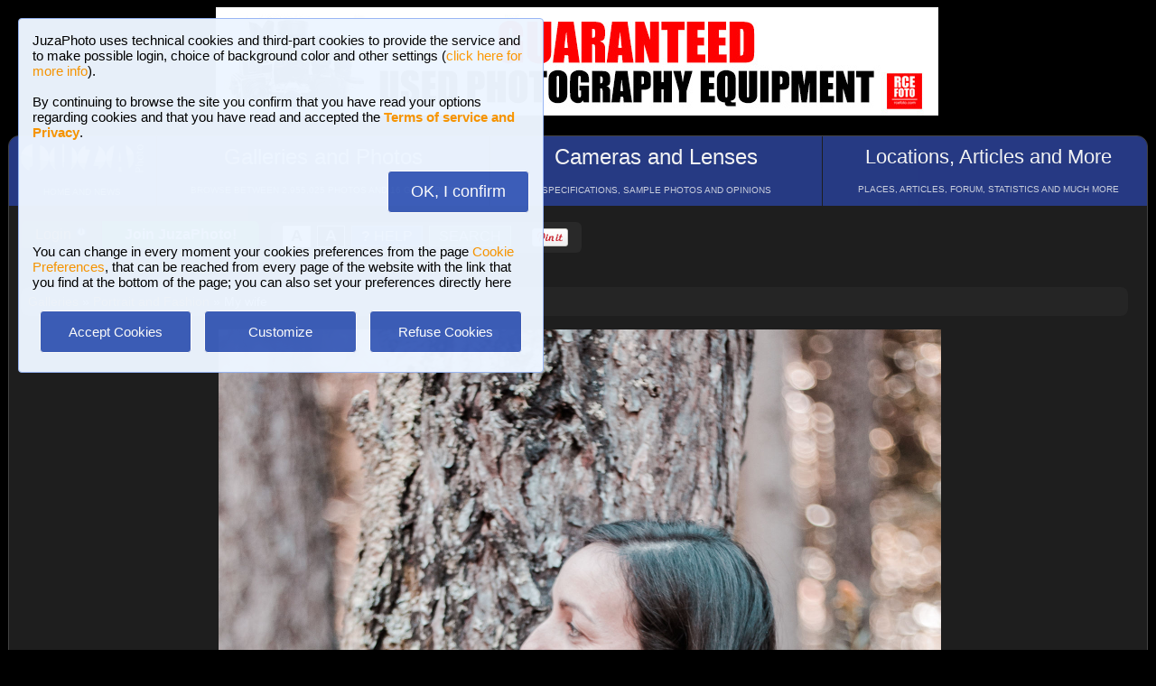

--- FILE ---
content_type: text/html; charset=UTF-8
request_url: https://www.juzaphoto.com/galleria.php?t=2475513&l=en
body_size: 7857
content:
<!DOCTYPE html><html lang="en"><head><meta http-equiv="Content-Type" content="text/html; charset=UTF-8"> 
<meta name='description' content='My wife   ...' ><title>My wife | JuzaPhoto</title>
<script type="text/javascript" src="https://dynamic.rcefoto.com/jsapi/rcefoto-v1.js" async></script><link rel="canonical" href="https://www.juzaphoto.com/galleria.php?t=2475513&l=en"/><meta property="og:image" content="https://img2.juzaphoto.com/002/shared_files/uploads/2475513.jpg" /><script>
function createAutocomplete(inputId, listId, dataArray) {
    const input = document.getElementById(inputId);
    const list = document.getElementById(listId);

    function syncWidth() {
        list.style.width = input.offsetWidth + "px";
    }

    syncWidth();
    window.addEventListener("resize", syncWidth);

    input.addEventListener("input", function () {
        const value = this.value.toLowerCase().trim();
        list.innerHTML = "";

        if (!value) {
            list.style.display = "none";
            return;
        }

        const matches = dataArray.filter(item =>
            item.toLowerCase().includes(value)
        );

        if (matches.length === 0) {
            list.style.display = "none";
            return;
        }

        matches.forEach(itemText => {
            const item = document.createElement("div");
            item.textContent = itemText;

            item.style.padding = "8px";
            item.style.cursor = "pointer";
            item.style.color = "#000"; 

            item.addEventListener("mouseover", () => {
                item.style.background = "#f0f0f0";
            });

            item.addEventListener("mouseout", () => {
                item.style.background = "#fff";
            });

            item.addEventListener("click", () => {
                input.value = itemText;
                list.innerHTML = "";
                list.style.display = "none";
            });

            list.appendChild(item);
        });

        list.style.display = "block";
    });

    document.addEventListener("click", function (e) {
        if (!e.target.closest("#" + inputId)) {
            list.innerHTML = "";
            list.style.display = "none";
        }
    });
}
</script>

<script>
	function change_image_new1() {
	foto01.style.display='block';
	foto02.style.display='none';
	foto03.style.display='none';
		
	icona01.style.opacity='0.4';
	icona02.style.opacity='1.0';
	icona03.style.opacity='1.0';
}

function change_image_new2() {
	foto01.style.display='none';
	foto02.style.display='block';
	foto03.style.display='none';
				
	icona02.style.opacity='0.4';
	icona01.style.opacity='1.0';
	icona03.style.opacity='1.0';
}

function change_image_new3() {
	foto01.style.display='none';
	foto02.style.display='none';
	foto03.style.display='block';
				
	icona03.style.opacity='0.4';
	icona01.style.opacity='1.0';
	icona02.style.opacity='1.0';
}
</script>


<script>
function ajax_brandlist(listboxname,boxname,brandname,lenscam,xlingua,numero_select) {
	if (window.XMLHttpRequest)  { // code for IE7+, Firefox, Chrome, Opera, Safari
		xmlhttp=new XMLHttpRequest();
	}
	else  { // code for IE6, IE5
		xmlhttp=new ActiveXObject("Microsoft.XMLHTTP");
	}
	xmlhttp.onreadystatechange=function()  {
		if (xmlhttp.readyState==4 && xmlhttp.status==200)   {
			eval("document.getElementById('"+listboxname+"').innerHTML=xmlhttp.responseText;");
		}
	}
	xmlhttp.open("GET","pages/brandlist.php?listboxname="+listboxname+"&boxname="+boxname+"&brand="+brandname+"&lenscam="+lenscam+"&l="+xlingua+"&numero_select="+numero_select);
	xmlhttp.send();
}

function ajax_brandlist_prezzi(listboxname,boxname,brandname,lenscam,xlingua) {
	if (window.XMLHttpRequest)  { // code for IE7+, Firefox, Chrome, Opera, Safari
		xmlhttp=new XMLHttpRequest();
	}
	else  { // code for IE6, IE5
		xmlhttp=new ActiveXObject("Microsoft.XMLHTTP");
	}
	xmlhttp.onreadystatechange=function()  {
		if (xmlhttp.readyState==4 && xmlhttp.status==200)   {
			eval("document.getElementById('"+listboxname+"').innerHTML=xmlhttp.responseText;");
		}
	}
	xmlhttp.open("GET","pages/brandlist_prezzi.php?listboxname="+listboxname+"&boxname="+boxname+"&brand="+brandname+"&lenscam="+lenscam+"&l="+xlingua);
	xmlhttp.send();
}
</script>

<script language="javascript" type="text/javascript">

function toggle_arrows_opacity() {
	var e = document.getElementById('photo_arrow_l');
	if(e.style.opacity == '0')	e.style.opacity = '1.0';
	else	e.style.opacity = '0';
	
	var g = document.getElementById('photo_arrow_r');
	if(g.style.opacity == '0')	g.style.opacity = '1.0';
	else	g.style.opacity = '0';
	
	var h = document.getElementById('photo_arrow_down');
	if(h.style.opacity == '0')	h.style.opacity = '1.0';
	else	h.style.opacity = '0';
	
	var up = document.getElementById('photo_arrow_up');
	if(up.style.opacity == '0')	up.style.opacity = '1.0';
	else	up.style.opacity = '0';
}

	function add_bbcode2(codice_bb1, codice_bb2, nmodulo, narea) {
		if (document.selection) {
			eval("document." + nmodulo + "." + narea + ".focus()")
			selectedText = document.selection.createRange();
			selectedText.text = codice_bb1 + selectedText.text + codice_bb2;		
		}
		else { 
			var selectedText;
			var newText;
			var scrollTop = eval("document." + nmodulo + "." + narea + ".scrollTop");
			var scrollLeft = eval("document." + nmodulo + "." + narea + ".scrollLeft");
			var startPos = eval("document." + nmodulo + "." + narea + ".selectionStart");
			var endPos = eval("document." + nmodulo + "." + narea + ".selectionEnd");
			selectedText = eval("document." + nmodulo + "." + narea + ".value.substring(startPos, endPos)");
			newText = codice_bb1 += selectedText += codice_bb2;
			var beforeText = eval("document." + nmodulo + "." + narea + ".value.substring(0, startPos)");
			var afterText = eval("document." + nmodulo + "." + narea + ".value.substring(endPos)");
			eval("document." + nmodulo + "." + narea + ".value = beforeText += newText +=afterText");
			eval("document." + nmodulo + "." + narea + ".scrollTop= scrollTop");
			eval("document." + nmodulo + "." + narea + ".scrollLeft= scrollLeft");
		}
}

function showUser2(user,topic,nosi,lingualike) {
	if (window.XMLHttpRequest)  { // code for IE7+, Firefox, Chrome, Opera, Safari
		xmlhttp=new XMLHttpRequest();
	}
	else  { // code for IE6, IE5
		xmlhttp=new ActiveXObject("Microsoft.XMLHTTP");
	}
	xmlhttp.onreadystatechange=function()  {
		if (xmlhttp.readyState==4 && xmlhttp.status==200)   {
			eval("document.getElementById(" + topic + ").innerHTML=xmlhttp.responseText;");
		}
	}
	xmlhttp.open("GET","pages/like2.php?user="+user+"&t="+topic+"&nosi="+nosi+"&l="+lingualike);
	xmlhttp.send();
}

function juzaajax(topic2,nosi2,linguasegn) {
	if (window.XMLHttpRequest)  { // code for IE7+, Firefox, Chrome, Opera, Safari
		xmlhttp=new XMLHttpRequest();
	}
	else  { // code for IE6, IE5
		xmlhttp=new ActiveXObject("Microsoft.XMLHTTP");
	}
	xmlhttp.onreadystatechange=function()  {
		if (xmlhttp.readyState==4 && xmlhttp.status==200)   {
			eval("document.getElementById('segn" + topic2 + "').innerHTML=xmlhttp.responseText;");
		}
	}
	xmlhttp.open("GET","zembd_segnalibri.php?t="+topic2+"&nosi="+nosi2+"&l="+linguasegn);
	xmlhttp.send();
}

function ajax_segnalibrinomail(topic2,nosi2,linguasegn) {
	if (window.XMLHttpRequest)  { // code for IE7+, Firefox, Chrome, Opera, Safari
		xmlhttp=new XMLHttpRequest();
	}
	else  { // code for IE6, IE5
		xmlhttp=new ActiveXObject("Microsoft.XMLHTTP");
	}
	xmlhttp.onreadystatechange=function()  {
		if (xmlhttp.readyState==4 && xmlhttp.status==200)   {
			eval("document.getElementById('segn_nomail" + topic2 + "').innerHTML=xmlhttp.responseText;");
		}
	}
	xmlhttp.open("GET","zembd_segnalibri_nomail.php?t="+topic2+"&nosi="+nosi2+"&l="+linguasegn);
	xmlhttp.send();
}

function ajax_bannerclicks(bannerid) {
	if (window.XMLHttpRequest)  { // code for IE7+, Firefox, Chrome, Opera, Safari
		xmlhttp=new XMLHttpRequest();
	}
	else  { // code for IE6, IE5
		xmlhttp=new ActiveXObject("Microsoft.XMLHTTP");
	}
	xmlhttp.open("GET","zembd_counter.php?idbanner="+bannerid);
	xmlhttp.send();
}
</script><link href="/juza37.css" rel=stylesheet type="text/css"> 
<script type="text/javascript">
function Set_Cookie( name, value, expires, path, domain, secure )
{
// set time, it's in milliseconds
var today = new Date();
today.setTime( today.getTime() );

if ( expires )
{
expires = expires * 1000 * 60 * 60 * 24;
}
var expires_date = new Date( today.getTime() + (expires) );

document.cookie = name + "=" +escape( value ) +
( ( expires ) ? ";expires=" + expires_date.toGMTString() : "" ) +
( ( path ) ? ";path=" + path : "" ) +
( ( domain ) ? ";domain=" + domain : "" ) +
( ( secure ) ? ";secure" : "" );
}
</script>	<script type="text/javascript">
	function toggle_visibility(id) {
		var e = document.getElementById(id);
		if(e.style.display == 'none')	e.style.display = 'block';
		else	e.style.display = 'none';
	}
	</script>
	
	<script type="text/javascript">
	function toggle_visibility_inline(id) {
		var e = document.getElementById(id);
		if(e.style.display == 'none')	e.style.display = 'inline-block';
		else	e.style.display = 'none';
	}
	
	function toggle_visibility_inline2(id) {
		var e = document.getElementById(id);
		e.style.display = 'inline-block';
	}
	</script>
	
	<script type="text/javascript">
	function toggle_visibility2(id) {
		var e = document.getElementById(id);
		e.style.display = 'block';
	}
	function toggle_visibility3(id) {
		var e = document.getElementById(id);
		e.style.display = 'none';
	}
	</script>
	</head><body>	<div id="fb-root"></div>
	<script>(function(d, s, id) {
	  var js, fjs = d.getElementsByTagName(s)[0];
	  if (d.getElementById(id)) return;
	  js = d.createElement(s); js.id = id;
	  js.src = "//connect.facebook.net/en_US/sdk.js#xfbml=1&version=v2.5";
	  fjs.parentNode.insertBefore(js, fjs);
	}(document, 'script', 'facebook-jssdk'));</script>
	



	<script type="text/javascript">
	(function(d){
	  var f = d.getElementsByTagName('SCRIPT')[0], p = d.createElement('SCRIPT');
	  p.type = 'text/javascript';
	  p.async = true;
	  p.src = '//assets.pinterest.com/js/pinit.js';
	  f.parentNode.insertBefore(p, f);
	}(document));
	</script> <!--googleoff: index--><div style="margin-left: auto; margin-right: auto; width: 802px; margin-top:4px"><a onclick="ajax_bannerclicks('728');" href="https://www.rcefoto.com/en/used/rce-foto-padova-riviera-tito-livio-32/?utm_source=juza&utm_medium=banner&utm_campaign=generic-en" rel="nofollow" target="_blank"><img style="width:800px; height:120px"  src="https://img2.juzaphoto.com/001/shared_files/rce_inglese/rce800x120_inglese.jpg" alt="RCE Foto"></a></div><br> <!--googleon: index--><div class="s_main_div_flex" ><nav><table style="opacity:0.95; font-size:17px; width:101%; text-align:center; border-spacing:1px; margin:0px; position: absolute; top:-2px; left:-3px;"><tr><td class="s_mainmenu2018" style="position:relative; width:13%; overflow:hidden; padding:0px; padding-top:8px; color:#FFFFFF; line-height: normal; font-size:12px"><a style="z-index:999; width:120%; height:120%; position: absolute; top:-4px; left:-4px" href="/home.php?l=en"></a><img src="/shared_files/layout/logojuza_2.png" style="width:88%; margin-left:-7px"  alt="JuzaPhoto"><div style="opacity:0.8; font-size:10px; line-height: 140%; padding:8px; margin-top:3px">HOME AND NEWS</div></td><td class="s_mainmenu2018" style="position:relative; width:29%; overflow:hidden; padding:0px; padding-top:8px; color:#FFFFFF; line-height: normal; font-size:12px"><a style="z-index:999; width:120%; height:120%; position: absolute; top:-4px; left:-4px" href="/gallerie.php?l=en"></a><span style="font-size:24px">Galleries and Photos</span><br><div style="opacity:0.8; font-size:10px; line-height: 140%; padding:8px; margin-top:8px">BROWSE BETWEEN 2,955,025 PHOTOS AND 16 GALLERIES</div></td><td class="s_mainmenu2018" style="position:relative; width:29%; overflow:hidden; padding:0px; padding-top:8px; color:#FFFFFF; line-height: normal; font-size:12px"><a style="z-index:999; width:120%; height:120%; position: absolute; top:-4px; left:-4px" href="/recensione.php?l=en"></a><span style="font-size:24px">Cameras and Lenses</span><br><div style="opacity:0.8; font-size:10px; line-height: 140%; padding:8px; margin-top:8px">SPECIFICATIONS, SAMPLE PHOTOS AND OPINIONS</div></td><td class="s_mainmenu2018" style="position:relative; width:29%; overflow:hidden; padding:0px; padding-top:8px; color:#FFFFFF; line-height: normal; font-size:12px"><a style="z-index:999; width:120%; height:120%; position: absolute; top:-4px; left:-4px" href="/plaza.php?l=en"></a><span style="font-size:22px">Locations, Articles and More</span><br><div style="opacity:0.8; font-size:10px; line-height: 140%; padding:8px; margin-top:8px">PLACES, ARTICLES, FORUM, STATISTICS AND MUCH MORE</div></td></tr></table></nav><br><br><br><br><br><table style="width:100%; font-size:16px"><tr><td><table style="float:left; margin-left:10px; border-spacing:1px;"><tr><td style="padding:6px; min-height:22px; padding-left:15px; padding-right:15px; border-top-left-radius:6px; border-bottom-left-radius:6px;" class="s_tablerow"><a href="#" onclick="toggle_visibility('loginbox'); return false">Login <img style="width:14px; margin-bottom:2px" src="/shared_files/layout/logout2b.gif" alt="Logout"></a></td><td style="padding:6px; min-height:22px; padding-left:25px; padding-right:25px; border-top-right-radius:6px; border-bottom-right-radius:6px; background-color:green"><a href="/join.php?l=en"><b><span style="color:white">Join JuzaPhoto!</span></b></a></td></tr></table><div id="barra_juza" style=" position:relative; height:34px; background-color:#292929; border-radius:6px; float:left; margin-left:12px; padding-right:10px; margin-top:2px;"><div style="float:left; margin:5px; opacity:0.9">&nbsp; <a href="javascript:location.reload(true)" onclick="Set_Cookie( 'juzaphoto', 'white', '180', '/', '', '' )"><span style="margin-right:3px; height: 24px; background-color:#FFFFFF; border-style:solid; border-width:1px; border-color: #CBCBCB; font-size:18px; color: #000000; padding-top:0px; padding-bottom:2px; padding-left:8px; padding-right:8px"><b>A</b></span></a> <a href="javascript:location.reload(true)" onclick="Set_Cookie( 'juzaphoto', 'black', '180', '/', '', '' )"><span style="margin-right:3px; height: 24px; background-color:#000000; border-style:solid; border-width:1px; border-color: #CBCBCB; font-size:18px; color: #FFFFFF; padding-top:0px; padding-bottom:2px; padding-left:8px; padding-right:8px"><b>A</b></span></a> <a href="article.php?l=en&amp;article=faq"><span style="margin-right:3px; height: 24px; background-color:#3754AA; border-style:solid; border-width:1px; border-color: #8BA2E6; font-size:16px; color: #FFFFFF; padding:2px; padding-left:10px; padding-right:10px"><b>?</b> HELP</span></a> <a href="search.php?l=en"><span style="margin-right:3px; width: 116px; height: 24px; background-color:#5B9B4F; border-style:solid; border-width:1px; border-color: #B8DEB1; font-size:16px; color: #FFFFFF; padding:2px; padding-left:10px; padding-right:10px">SEARCH</span></a></div><div id="facebook" style="float:left; margin:5px; margin-top:7px; max-width:97px; overflow: hidden"><div class="fb-share-button" data-layout="button_count"></div></div>
<div id="pint" style="float:left; margin:5px; margin-top:7px; max-width:80px; overflow: hidden"><a href="//pinterest.com/pin/create/button/?url=https%3A%2F%2Fwww.juzaphoto.com%2Fgalleria.php%3Ft%3D2475513%26l%3Den&media=https%3A%2F%2Fimg2.juzaphoto.com%2F002%2Fshared_files%2Fuploads%2F2475513.jpg&description=My+wife" data-pin-do="buttonPin" data-pin-config="beside"><img src="//assets.pinterest.com/images/pidgets/pin_it_button.png" /></a></div></div></td></tr></table><div class="s_bluebox" style="z-index:99999; position:fixed; top:20px; left:20px; width:550px; border-radius:4px; opacity: 0.98; font-size:15px; padding:15px; ">JuzaPhoto  uses technical cookies and third-part cookies to provide the service and to make possible login, choice of background color and other settings (<a href="article.php?l=en&article=terms_service_privacy#cookie">click here for more info</a>). <br><br>By continuing to browse the site you confirm that you have read your options regarding cookies and that you have read and accepted the <a href="article.php?l=en&article=terms_service_privacy"><b>Terms of service and Privacy</b></a>.<br><br><br><div  style="text-align:right"><a href="javascript:location.reload(true)" onclick="Set_Cookie( 'juzaphoto_accept_cookie_privacy', 'ok', '360', '/', '', '' )"><span class="s_btn_blue" style="padding:12px; padding-left:25px; padding-right:25px; font-size:18px; font-weight: normal; border-radius:4px; ">OK, I confirm</span></a></div><br><br>You can change in every moment your cookies preferences from the page <a href="myprofile.php?l=en&pg=cookie">Cookie Preferences</a>, that can be reached from every page of the website with the link that you find at the bottom of the page; you can also set your preferences directly here<br><br><table style="width:100%; text-align:center"><tr><td style="width:33%; padding:4px;"><a href="javascript:location.reload(true)" onclick="Set_Cookie( 'juzaphoto_accept_cookie_privacy', 'ok', '360', '/', '', '' )"><span class="s_btn_blue" style="width:80%; padding:14px; font-size:15px; font-weight: normal; border-radius:4px; ">Accept Cookies</span></a></td><td style="width:33%; padding:4px;"><a href="myprofile.php?l=en&pg=cookie" onclick="Set_Cookie( 'juzaphoto_accept_cookie_privacy', 'ok', '360', '/', '', '' )"><span class="s_btn_blue" style="width:80%; padding:14px; font-size:15px; font-weight: normal; border-radius:4px; ">Customize</span></a></td><td style="width:33%; padding:4px;"><a href="javascript:location.reload(true)" onclick="Set_Cookie( 'juzaphoto_accept_cookie_privacy', 'ok', '360', '/', '', '' ); Set_Cookie( 'juzaphoto_refuse_all_cookies', 'ok', '360', '/', '', '' )" ><span class="s_btn_blue" style="width:80%; padding:14px; font-size:15px; font-weight: normal; border-radius:4px; ">Refuse Cookies</span></a></td></tr></table></div><div style="width:98%; margin-left: auto; margin-right: auto; font-size:13px;"><div id="loginbox" class="s_newsbox" style="width:580px; min-height:120px; display:none;"><form name="modulologin" action="join.php?l=en&amp;o=logged" method="post"> Username <b>or</b> e-mail : <input type="text" name="form_username" size="60" maxlength="100" ><br><br>Password : <input type="password" name="form_psw" size="71" maxlength="100" ><br><br><input type="submit" value="Login" ></form><br>Have you forgot password or username? <a href="join.php?l=en&amp;o=nuovapsw">Click here to get a new password!</a></div><br><br><div class="s_rich_breadcumbs" ><ol itemscope itemtype="https://schema.org/BreadcrumbList" style="display:inline-block; margin:0px; padding:0px"><li itemprop="itemListElement" itemscope itemtype="https://schema.org/ListItem" style="display:inline-block"><a itemtype="https://schema.org/Thing" itemprop="item" href="gallerie.php?l=en"><span itemprop="name">Galleries</span></a><meta itemprop="position" content="1" /></li> &raquo; <li itemprop="itemListElement" itemscope itemtype="https://schema.org/ListItem" style="display:inline-block"><a itemtype="https://schema.org/Thing" itemprop="item" href="galleria.php?cat=14&amp;srt=&amp;show=&amp;tempo=&amp;l=en"><span itemprop="name">Portrait and Fashion</span></a><meta itemprop="position" content="2" /></li> &raquo; My wife</ol></div><br><div style="text-align:center; max-width:1200px; margin-left:auto; margin-right:auto;"><a name="2475513">&nbsp;</a><div style="position:relative; display: inline-block; margin-top:10px; max-width:1200px; min-height:1200px; overflow:hidden;"><img onload="setTimeout(toggle_arrows_opacity, 2000);" oncontextmenu="return false;" id="foto_big" style="z-index:2; max-height:1200px; max-width:100%;" src="https://img2.juzaphoto.com/002/shared_files/uploads_hr/2475513_large27160.jpg" title="My wife..." alt="My wife..."><div id="photo_arrow_l" style="z-index:4; opacity:1.0; position: absolute; top:2%; left:1%; width:150px; height:95%; background-image: url('shared_files/layout/photo_arrow_l_desk.png'); background-size: 30px 50px; background-position: left center; background-repeat:no-repeat; overflow: hidden"><a href="galleria.php?t=2605676&amp;l=en" style="z-index:999; background-color:transparent; width:120%; height:120%; position: absolute; top:-5px; left:-5px" ></a></div><div id="photo_arrow_r" style="z-index:4; opacity:1.0; position: absolute; top:2%; right:1%; width:150px; height:95%; background-image: url('shared_files/layout/photo_arrow_r_desk.png'); background-size: 30px 50px; background-position: right center; background-repeat:no-repeat; overflow: hidden" ><a href="galleria.php?t=1213919&amp;l=en" style="z-index:999; background-color:transparent; width:120%; height:120%; position: absolute; top:-5px; left:-5px" ></a></div><div id="photo_arrow_down" style="z-index:4; opacity:1.0; position: absolute; bottom:15px; left:20%; width:60%; height:40px; overflow: hidden" ><a target="_blank" href="hr.php?t=2475513&amp;r=27160&l=en" style="color:white; font-size:15px"><img src="shared_files/layout/mag_lens.png" style="width:30px; height:30px; vertical-align:middle" > 3.8 MEGAPIXEL</a></div><div id="photo_arrow_up" style="z-index:4; opacity:1.0; position: absolute; top:20px; left:20%; width:60%; height:40px; overflow: hidden" ><a href="adapted.php?t=2475513&l=en" style="color:white; font-size:18px"><img src="shared_files/layout/adapt_to_page.gif" style="height:30px; vertical-align:middle; margin-right:2px; margin-bottom:4px" > Resize to fit window</a></div><img src="shared_files/layout/spacer.gif" onclick="toggle_arrows_opacity();" style="width:100%; height:100%; position:absolute; top:0px; left:0px; z-index:3"></div></div><br><div style="width:100%; position:relative; padding:0px; overflow:hidden; border-radius:15px;"><table style="width:100%; margin:0px; padding:0px;"><tr><td colspan="2" style="padding:10px; margin:0px; width:18%; background-color:#000000; color:#FFFFFF; max-width:100px; max-height:100px; overflow:hidden; position: relative"><a href="me.php?p=&pg=228216&l=en"><img src="shared_files/layout/spacer.gif" style="position: absolute; top:-2px; left:-2px; width: 120%; height: 120%" alt=""></a><img src="shared_files/layout/gallery_squares.png" style="height:28px; vertical-align:bottom" ><span style="font-size:28px"> ritratti</span><br><br><a style="font-size:12px; text-align:center; color:#FE642E" href="me.php?p=&pg=228216&l=en">View gallery (7 photos)</a></td><td style="padding:0px; margin:0px; width: 9%; background-image:url('https://img2.juzaphoto.com/002/shared_files/uploads/2764051_ms.jpg'); background-position:center center; background-size: cover "><a href="galleria.php?t=2764051&amp;l=en"><img src="shared_files/layout/spacer.gif" style="width: 100%;" alt=""></a></td><td style="padding:0px; margin:0px; width: 9%; background-image:url('https://img2.juzaphoto.com/002/shared_files/uploads/2610049_ms.jpg'); background-position:center center; background-size: cover "><a href="galleria.php?t=2610049&amp;l=en"><img src="shared_files/layout/spacer.gif" style="width: 100%;" alt=""></a></td><td style="padding:0px; margin:0px; width: 9%; background-image:url('https://img2.juzaphoto.com/002/shared_files/uploads/2605676_ms.jpg'); background-position:center center; background-size: cover "><a href="galleria.php?t=2605676&amp;l=en"><img src="shared_files/layout/spacer.gif" style="width: 100%;" alt=""></a></td><td style="opacity:0.2; padding:0px; margin:0px; width: 9%; background-image:url('https://img2.juzaphoto.com/002/shared_files/uploads/2475513_ms.jpg'); background-position:center center; background-size: cover"><img src="shared_files/layout/spacer.gif" style="width: 100%;" alt=""></td><td style="padding:0px; margin:0px; width: 9%; background-image:url('https://img2.juzaphoto.com/001/shared_files/uploads/1213919_ms.jpg'); background-position:center center; background-size: cover "><a href="galleria.php?t=1213919&amp;l=en"><img src="shared_files/layout/spacer.gif" style="width: 100%;" alt=""></a></td><td style="padding:0px; margin:0px; width: 9%; background-image:url('https://img2.juzaphoto.com/001/shared_files/uploads/1213920_ms.jpg'); background-position:center center; background-size: cover "><a href="galleria.php?t=1213920&amp;l=en"><img src="shared_files/layout/spacer.gif" style="width: 100%;" alt=""></a></td><td style="padding:0px; margin:0px; width: 9%; background-image:url('https://img5.juzaphoto.com/001/shared_files/uploads/3682589_ms.jpg'); background-position:center center; background-size: cover "><a href="galleria.php?t=3682589&amp;l=en"><img src="shared_files/layout/spacer.gif" style="width: 100%;" alt=""></a></td><td style="padding:0px; margin:0px; width: 9%;"> </td><td style="padding:0px; margin:0px; width: 9%;"> </td></tr><tr><td style="padding:0px; margin:0px; width: 9%;"> </td><td style="padding:0px; margin:0px; width: 9%;"> </td><td style="padding:0px; margin:0px; width: 9%;"> </td><td style="padding:0px; margin:0px; width: 9%;"> </td><td style="padding:0px; margin:0px; width: 9%;"> </td><td style="padding:0px; margin:0px; width: 9%;"> </td><td style="padding:0px; margin:0px; width: 9%;"> </td><td style="padding:0px; margin:0px; width: 9%;"> </td><td style="padding:0px; margin:0px; width: 9%;"> </td><td style="padding:0px; margin:0px; width: 9%;"> </td><td style="padding:0px; margin:0px; width: 9%;"> </td></tr></table></div><br><div class="s_infobox" style="padding:12px; position: relative"><span class="style_firma" style="font-size: 13px; opacity:0.8"><b>My wife</b></span><span class="style_firma" style="font-size: 13px; opacity:0.6"> <i> sent on September 07, 2017 (22:20) by <b><a href="me.php?l=en&amp;p=27027">Micr0chip</a></b>. <b>0</b> comments, 394 views.</i></span> <a href="article.php?l=en&article=retina"><img alt="[retina]" style="height:20px; border-style:solid; border-width:1px; border-color: #BDBDBD; border-radius: 7px;" src="shared_files/layout/retina_badge.jpg"></a><br><img src="shared_files/layout/spacer.gif" style="height:5px; width:10px;" alt=""><br><div class="dropdown"><a href="recensione.php?l=en&amp;t=canon_70d">Canon 70D</a>,<div class="dropdown-content" ><div class="s_newsbox" style="padding:4px;"><a href="recensione.php?l=en&amp;t=canon_70d"><img style="z-index:999; width:110%; height:400px; position: absolute; top:-15px; left:-15px" src="shared_files/layout/spacer.gif" alt=""></a><table><tr><td rowspan="2" style="background-color:#FFFFFF"><img style="width:205px; height:205px; margin-right:1px" src="shared_files/recensioni/canon_70d_s.jpg" alt="Canon 70D"></td><td style="width: 100px; height:100px; background-image:url('https://img2.juzaphoto.com/001/shared_files/uploads/1693509_ms.jpg'); background-position: center center; background-size: cover; "><img src="shared_files/layout/spacer.gif" style="width: 100px; height:100px;" alt=""></td><td style="width: 100px; height:100px; background-image:url('https://img2.juzaphoto.com/001/shared_files/uploads/898025_ms.jpg'); background-position: center center; background-size: cover; "><img src="shared_files/layout/spacer.gif" style="width: 100px; height:100px;" alt=""></td><td style="width: 100px; height:100px; background-image:url('https://img2.juzaphoto.com/001/shared_files/uploads/1279257_ms.jpg'); background-position: center center; background-size: cover; "><img src="shared_files/layout/spacer.gif" style="width: 100px; height:100px;" alt=""></td><td style="width: 100px; height:100px; background-image:url('https://img2.juzaphoto.com/001/shared_files/uploads/1505534_ms.jpg'); background-position: center center; background-size: cover; "><img src="shared_files/layout/spacer.gif" style="width: 100px; height:100px;" alt=""></td></tr><tr><td style="width: 100px; height:100px; background-image:url('https://img2.juzaphoto.com/002/shared_files/uploads/2596078_ms.jpg'); background-position: center center; background-size: cover; "><img src="shared_files/layout/spacer.gif" style="width: 100px; height:100px;" alt=""></td><td style="width: 100px; height:100px; background-image:url('https://img2.juzaphoto.com/001/shared_files/uploads/1474465_ms.jpg'); background-position: center center; background-size: cover; "><img src="shared_files/layout/spacer.gif" style="width: 100px; height:100px;" alt=""></td><td style="width: 100px; height:100px; background-image:url('https://img2.juzaphoto.com/001/shared_files/uploads/904082_ms.jpg'); background-position: center center; background-size: cover; "><img src="shared_files/layout/spacer.gif" style="width: 100px; height:100px;" alt=""></td><td style="width: 100px; height:100px; background-image:url('https://img5.juzaphoto.com/001/shared_files/uploads/3714867_ms.jpg'); background-position: center center; background-size: cover; "><img src="shared_files/layout/spacer.gif" style="width: 100px; height:100px;" alt=""></td></tr></table></div></div></div> <div class="dropdown"><a href="recensione.php?l=en&amp;t=canon_50_f1-8_v2">Canon EF 50mm f/1.8 II</a><div class="dropdown-content" ><div class="s_newsbox" style="padding:4px;"><a href="recensione.php?l=en&amp;t=canon_50_f1-8_v2"><img style="z-index:999; width:110%; height:400px; position: absolute; top:-15px; left:-15px" src="shared_files/layout/spacer.gif" alt=""></a><table><tr><td rowspan="2" style="background-color:#FFFFFF"><img style="width:205px; height:205px; margin-right:1px" src="shared_files/recensioni/canon_50_f1-8_v2_s.jpg" alt="Canon EF 50mm f/1.8 II"></td><td style="width: 100px; height:100px; background-image:url('https://img2.juzaphoto.com/001/shared_files/uploads/316470_ms.jpg'); background-position: center center; background-size: cover; "><img src="shared_files/layout/spacer.gif" style="width: 100px; height:100px;" alt=""></td><td style="width: 100px; height:100px; background-image:url('https://img2.juzaphoto.com/001/shared_files/uploads/1547217_ms.jpg'); background-position: center center; background-size: cover; "><img src="shared_files/layout/spacer.gif" style="width: 100px; height:100px;" alt=""></td><td style="width: 100px; height:100px; background-image:url('https://img5.juzaphoto.com/001/shared_files/uploads/3658414_ms.jpg'); background-position: center center; background-size: cover; "><img src="shared_files/layout/spacer.gif" style="width: 100px; height:100px;" alt=""></td><td style="width: 100px; height:100px; background-image:url('https://img2.juzaphoto.com/001/shared_files/uploads/263081_ms.jpg'); background-position: center center; background-size: cover; "><img src="shared_files/layout/spacer.gif" style="width: 100px; height:100px;" alt=""></td></tr><tr><td style="width: 100px; height:100px; background-image:url('https://img2.juzaphoto.com/002/shared_files/uploads/2926357_ms.jpg'); background-position: center center; background-size: cover; "><img src="shared_files/layout/spacer.gif" style="width: 100px; height:100px;" alt=""></td><td style="width: 100px; height:100px; background-image:url('https://img2.juzaphoto.com/001/shared_files/uploads/1340996_ms.jpg'); background-position: center center; background-size: cover; "><img src="shared_files/layout/spacer.gif" style="width: 100px; height:100px;" alt=""></td><td style="width: 100px; height:100px; background-image:url('https://img2.juzaphoto.com/001/shared_files/uploads/739902_ms.jpg'); background-position: center center; background-size: cover; "><img src="shared_files/layout/spacer.gif" style="width: 100px; height:100px;" alt=""></td><td style="width: 100px; height:100px; background-image:url('https://img2.juzaphoto.com/002/shared_files/uploads/2540650_ms.jpg'); background-position: center center; background-size: cover; "><img src="shared_files/layout/spacer.gif" style="width: 100px; height:100px;" alt=""></td></tr></table></div></div></div>, 1/320 f/1.8, ISO 200, hand held. <span style="font-size: 13px; opacity:0.5"><i><br><br>   </i></span><br><br><br><a href="hr.php?t=2475513&amp;r=27160&l=en" target="_blank"><span class="s_btn_blue">View High Resolution 3.8 MP</span></a> &nbsp; <br><br><div id="2475513"><i>1 person like it: <a href="me.php?l=en&amp;p=79739">Mikedipa</a></i></div> </div><br><table style="width:100%"><tr><td  style="vertical-align:top;"><br><div id="box_nuovo_argomento" class="s_infobox" style="padding:12px;"><h2>What do you think about this photo?</h2><br><i>Do you have questions or curiosities about this image? Do you want to ask something to the author, give him suggestions for improvement, or congratulate for a photo that you really like?<br><br><br>You can do it by <b><a href="join.php?l=en">joining JuzaPhoto</a></b>, it is easy and free!<br><br>There is more: by registering you can create your personal page, publish photos, receive comments and you can use all the features of JuzaPhoto. With more than 257000 members, there is space for everyone, from the beginner to the professional.</i><br><br><br></div><br></td><td style="width:200px; vertical-align:top; text-align:center"><br><a onclick="ajax_bannerclicks('160');"  rel="nofollow" target="_blank" href="https://www.rcefoto.com/vendi-o-scambia-il-tuo-usato-fotografico/" ><img style="width:160px; height:600px; border-radius: 0px; margin-bottom:5px"  src="https://img2.juzaphoto.com/001/shared_files/rce_banner/zbnr_1768765091.jpg" alt="RCE Foto"></a><br><br><span class="style_firma" style="opacity:0.6; font-size:11px">Publish your advertisement on JuzaPhoto (<a href="article.php?l=en&amp;article=spazio_pubblicitario">info</a>)</span></div></td></tr></table><br><div style="padding:6px; background-color:#292929; border-radius:6px; font-size:11px; display:inline-block; opacity:0.9"><i>Some comments may have been automatically translated with Microsoft Translator.</i> &nbsp;<a href="http://aka.ms/MicrosoftTranslatorAttribution" target="_blank"><img src="shared_files/layout/microsoft_translate.jpg" style="border-radius:2px;vertical-align:middle; height:22px" alt="Microsoft Translator" ></a><br></div><img src="shared_files/layout/spacer.gif" style="height:5px; width:10px;" alt=""><br><br><br></div><a class="s_newsbox" style="margin-top:-12px; min-height:0px; padding:3px; padding-right:10px; border-radius:0px; border-top-left-radius:10px; float:right; font-size:24px;" href="#top">&nbsp;&Hat;</a></div><br><div style="text-align:center;">	 <!-- Histats.com  START  (aync)-->
<script type="text/javascript">var _Hasync= _Hasync|| [];
_Hasync.push(['Histats.start', '1,630691,4,0,0,0,00010000']);
_Hasync.push(['Histats.fasi', '1']);
_Hasync.push(['Histats.track_hits', '']);
(function() {
var hs = document.createElement('script'); hs.type = 'text/javascript'; hs.async = true;
hs.src = ('//s10.histats.com/js15_as.js');
(document.getElementsByTagName('head')[0] || document.getElementsByTagName('body')[0]).appendChild(hs);
})();</script>
<noscript><a href="/" target="_blank"><img  src="//sstatic1.histats.com/0.gif?630691&101" alt="contatore stats" border="0"></a></noscript>
<!-- Histats.com  END  --><div class="style_firma" style="display: inline-block; position:relative; top:4px; font-size:12px; font-style:normal"><img src="shared_files/layout/i_info.png" style="width:15px"> <span style="font-size:14px;">JuzaPhoto contains affiliate links from Amazon and Ebay and JuzaPhoto earn a commission in case of purchase through affiliate links.</span><br><br><a onclick="Set_Cookie( 'juzaphotomobile', 'mobile', '30', '/', '', '' );" href="home.php?l=en">Mobile Version</a> - <b>juza.ea@gmail.com</b> - <a target="_blank" href="article.php?l=en&amp;article=terms_service_privacy">Terms of use and Privacy</a> - <a href="myprofile.php?l=en&pg=cookie">Cookie Preferences</a> - P. IVA 01501900334 - REA 167997- PEC juzaphoto@pec.it</div><br><p class="style_firma" style="font-size:12px; letter-spacing: 4px; font-style:normal">May Beauty Be Everywhere Around Me</p></div></body></html>